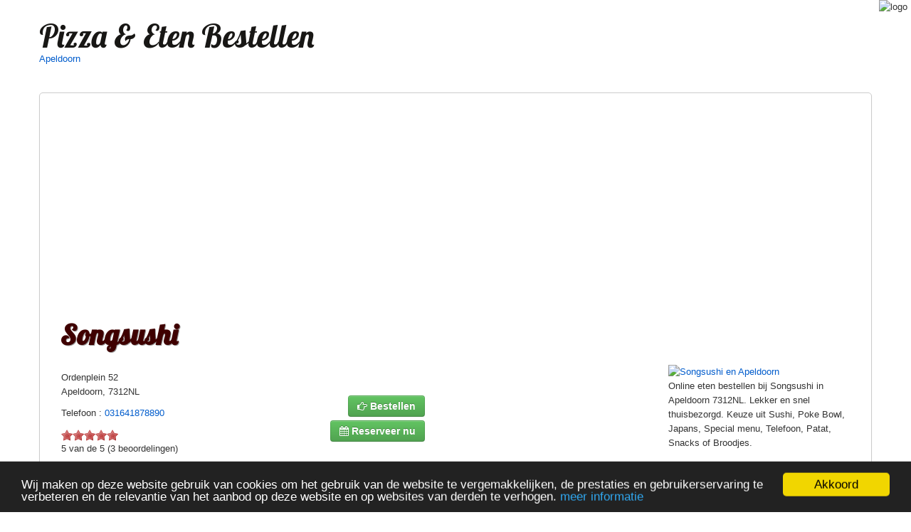

--- FILE ---
content_type: text/html; charset=UTF-8
request_url: https://www.pizza-eten-bestellen.nl/songsushi-apeldoorn
body_size: 7482
content:
<!DOCTYPE html>
<html lang="nl">
 <head>
 <meta charset="utf-8">
 <meta name="description" content="Songsushi sushi, poke bowl, japans Bezorgrestaurants in Apeldoorn. Ordenplein 52, Apeldoorn, 7312NL. Eten bestellen - menu, bezorgtijden, adres en telefoon. Eten bestellen online" />
 <meta name="keywords" content="songsushi, songsushi in apeldoorn, bezorgrestaurant, ordenplein 52, apeldoorn, 7312nl, eten bestellen, thuisbezorgd, online eten bestellen, sushi, poke bowl, japans, bezorging, bezorgtijden, adres, telefoon, beoordelingen, menu, menukaart, spijskaart, gerechten, restaurant" />
 <meta name="robots" content="index, follow"/>
 <title>Songsushi - Sushi, Poke Bowl, Japans eten bestellen von bezorgrestaurant - Apeldoorn</title>
 <meta http-equiv="Content-Language" content="nl">
 <meta name="viewport" content="width=device-width, initial-scale=1.0">
 <meta property="og:image" content="https://www.pizza-eten-bestellen.nl/img/logo_deliveroo/songsushi-apeldoorn-apeldoorn.jpg"/>
 <meta property="og:title" content="Songsushi - Sushi, Poke Bowl, Japans eten bestellen von bezorgrestaurant - Apeldoorn"/>
 <meta property="og:url" content="https://www.pizza-eten-bestellen.nl/songsushi-apeldoorn"/>
 <meta property="og:site_name" content="Pizza-Eten-Bestellen.NL"/>
 <meta property="og:description" content="Songsushi sushi, poke bowl, japans Bezorgrestaurants in Apeldoorn. Ordenplein 52, Apeldoorn, 7312NL. Eten bestellen - menu, bezorgtijden, adres en telefoon. Eten bestellen online" />
 <link href="/css/bootstrap.min.css" rel="stylesheet">
 <link href="/css/bootstrap-responsive.min.css" rel="stylesheet">
 <link href='https://fonts.googleapis.com/css?family=Lobster' rel='stylesheet' type='text/css'>
 <link rel="stylesheet" href="https://cdnjs.cloudflare.com/ajax/libs/font-awesome/4.7.0/css/font-awesome.min.css">
 <link rel="stylesheet" href="https://unpkg.com/leaflet@1.9.3/dist/leaflet.css" integrity="sha256-kLaT2GOSpHechhsozzB+flnD+zUyjE2LlfWPgU04xyI=" crossorigin="" />
 <script src="https://unpkg.com/leaflet@1.9.3/dist/leaflet.js" integrity="sha256-WBkoXOwTeyKclOHuWtc+i2uENFpDZ9YPdf5Hf+D7ewM=" crossorigin="" type="02265b7c5475d971af19a491-text/javascript"></script>
 <link rel="stylesheet" href="css/fontawesome-stars.min.css">
<style type="text/css">
body {padding-top:0px; padding-right:0px; padding-left:0px; padding-bottom: 40px; background-image:url('/img/hoffman.png'); font-family: sans-serif; font-size:13px;}
h1, h2 {font-family: 'Lobster', cursive;}
h1 {color:#3F0000; font-size:40px; line-height: 60px; text-shadow: 1px 1px #999999;}
h2 {font-size:20px; font-weight:normal; padding:0px; margin:0px;}
h3 {font-size:14px; font-weight:bold; line-height: 18px; padding:0px; font-family: sans-serif; margin:0px;}
.tlink {font-family: 'Lobster', cursive; font-size:20px;}
.sm {font-size:14px;}
.double_column_list li {float: left; width: 50%;}
.rest-logo {max-width:100%;margin-top:3px;border-radius: 5%;}
.jumbotron {min-width: 300px; padding: 19px 29px 29px; margin: 0 auto 20px; background-color: #fff; border: 1px solid #cccccc; -webkit-border-radius: 5px; -moz-border-radius: 5px; border-radius: 5px; -webkit-box-shadow: 0 1px 2px rgba(0,0,0,.05); -moz-box-shadow: 0 1px 2px rgba(0,0,0,.05); box-shadow: 0 1px 2px rgba(0,0,0,.05);}
.logo {position: absolute; top: 0; right: -50px;}
.mast-logo {position: absolute; top: 40px; left: 0px;}
.mast-title {font-family: 'Lobster', cursive; color:#181715; font-size:45px;}
.social {position: absolute; top: 100px; left: 0px;}
ul.like-buttons{float: left; list-style: none; margin: 5px 0 20px 0; padding: 0; width: 100%;}
ul.like-buttons li{display: block; float: left; margin-right: 10px;}
li.twitter-like{margin-top: 0px;}
.rating {cursor: pointer; margin-top: 3px; clear: both; display: block;}
.star{float: left; width: 17px; height: 15px; overflow: hidden; text-indent: -999em; cursor: pointer;}
.star, .star a {background: url('/img/rating/star.gif') no-repeat 0 0px;}
.star a {display: block;}
.rev-img{max-width: 30px;}
div.rating div.hover a, div.rating div a:hover {background-position: 0 -32px;}
.order_btn{font-weight:bold;margin-top:5px;}
@media only screen and (max-width: 500px) {
 .logo {width: 100%;right:-20px; opacity: 0.7;}
 .order_btn{font-weight:bold;font-size:12px;padding:1px;margin-top:5px;}
 .mast-title {font-size:30px;}
 .jumbotron {padding: 19px 9px 29px;}
 h1 {font-size:30px;line-height: 30px;}
}
</style>
<script async src="//pagead2.googlesyndication.com/pagead/js/adsbygoogle.js" type="02265b7c5475d971af19a491-text/javascript"></script>
<script type="02265b7c5475d971af19a491-text/javascript">(adsbygoogle = window.adsbygoogle || []).push({ google_ad_client: "ca-pub-3884369372091232", enable_page_level_ads: true });</script>
<script type="02265b7c5475d971af19a491-text/javascript">
window.cookieconsent_options = {
"message": "Wij maken op deze website gebruik van cookies om het gebruik van de website te vergemakkelijken, de prestaties en gebruikerservaring te verbeteren en de relevantie van het aanbod op deze website en op websites van derden te verhogen.",
"dismiss": "Akkoord",
"learnMore": "meer informatie",
"link": "/algemene-voorwaarden.htm",
"theme": "dark-bottom"
};
</script>
<script type="02265b7c5475d971af19a491-text/javascript" src="//cdnjs.cloudflare.com/ajax/libs/cookieconsent2/1.0.9/cookieconsent.min.js"></script>
  </head>
  <body>
  <div id="fb-root"></div>
   <div class="container">
    <div class="masthead" style="height:130px;">
     <div style="position: relative;" class="container">
      <img src="/img/top-back.webp" class="logo" alt="logo">
      <div class="mast-logo">
	  <a href="/" class="mast-title">Pizza &amp; Eten Bestellen</a>
            <br /><a href="/apeldoorn">Apeldoorn</a>
	  	  </div>
     </div>
    </div>
 </div>
 <div class="container" itemscope itemtype="https://schema.org/Restaurant">
 <div class="jumbotron">
 <div id="ad-slot" style="min-height: 280px;">
<script async src="//pagead2.googlesyndication.com/pagead/js/adsbygoogle.js" type="02265b7c5475d971af19a491-text/javascript"></script>
<ins class="adsbygoogle" style="display:block" data-ad-client="ca-pub-3884369372091232" data-ad-slot="5022543701" data-ad-format="auto"></ins>
<script type="02265b7c5475d971af19a491-text/javascript">(adsbygoogle = window.adsbygoogle || []).push({});</script>
 </div>
	<h1 itemprop="name">Songsushi</h1>
<div class="row-fluid">
	<div class="span6">
		<table width="95%">
			<tr>
				<td>
					<p><div itemprop="address" itemscope itemtype="https://schema.org/PostalAddress"><span itemprop="streetAddress">Ordenplein 52</span><br /><span itemprop="addressLocality">Apeldoorn</span>, <span itemprop="postalCode">7312NL</span></div></p>
                                            <p>Telefoon : <a href="tel:031641878890" itemprop="telephone">031641878890</a></p>
                    					<span id=final><img src="img/rating/star2.gif" width='16' height='16' align=absmiddle alt='ster'><img src="img/rating/star2.gif" width='16' height='16' align=absmiddle alt='ster'><img src="img/rating/star2.gif" width='16' height='16' align=absmiddle alt='ster'><img src="img/rating/star2.gif" width='16' height='16' align=absmiddle alt='ster'><img src="img/rating/star2.gif" width='16' height='16' align=absmiddle alt='ster'></span><div itemprop="aggregateRating" itemtype="https://schema.org/AggregateRating" itemscope>
								<span itemprop="ratingValue" content="5">5</span> van de <span class="best" itemprop="bestRating">5</span>
								(<span class="votes" itemprop="reviewCount">3</span> beoordelingen) <span class="summary"></span>
								</div><br />				</td>
				<td align="right">
										<a href="https://prf.hn/click/camref:1011ljPQ5/destination:https%3A%2F%2Fdeliveroo.nl%2F" rel="external nofollow" target="_blank"><button type="button" class="btn btn-success btn-md order_btn"><i class="fa fa-hand-o-right"></i> Bestellen</button></a>																<br /><a href="https://quandoo-nl.sjv.io/c/44991/1079562/13702?u=https%3A%2F%2Fwww.quandoo.nl%2Fapeldoorn" rel="external nofollow" target="_blank"><button type="button" class="btn btn-success btn-md order_btn"><i class="fa fa-calendar"></i> Reserveer nu</button></a>									</td>
			</tr>
		</table>
				<p>Restaurant serveren <strong><span itemprop="servesCuisine">Sushi</span>, <span itemprop="servesCuisine">Poke Bowl</span>, <span itemprop="servesCuisine">Japans</span></strong> eten.</p>
						<br>
		<div id="map" class="map map-home" style="height: 212px;"></div>
<script type="02265b7c5475d971af19a491-module">
	var osmUrl = 'https://{s}.tile.openstreetmap.org/{z}/{x}/{y}.png',
		osmAttrib = '&copy; OpenStreetMap contributors',
		osm = L.tileLayer(osmUrl, {maxZoom: 18, attribution: osmAttrib});
	var map = L.map('map').setView([52.2007753000000, 5.9322683000000], 17).addLayer(osm);
	L.marker([52.2007753000000, 5.9322683000000])
		.addTo(map)
		.bindPopup('Songsushi<br /><a href="https://prf.hn/click/camref:1011ljPQ5/destination:https%3A%2F%2Fdeliveroo.nl%2F" rel="external nofollow" target="_blank"><i class="fa fa-hand-o-right"></i> Bestellen</a>');
	map.zoomControl.remove();
</script>
				<br><br>
		<h2>Beoordeel Songsushi - bezorgrestaurant</h2>
<div><div class="review-block" itemprop="review" itemscope itemtype="https://schema.org/Review"><img src="https://www.gravatar.com/avatar/bdfa75efe75dc49c9b232898bf63c2ee?s=30&d=mm&r=g" width="30" height="30" alt="lam" class="img-rounded rev-img"> <span itemprop="author" itemscope itemtype="https://schema.org/Person"><span itemprop="name">lam</span></span> @ <meta itemprop="datePublished" content="2022-02-12"><div style="display: inline;" itemprop="reviewRating" itemscope itemtype="https://schema.org/Rating"><meta itemprop="worstRating" content = "1"><meta itemprop="bestRating" content = "5"><meta itemprop="ratingValue" content = "5"></div>feb 12, 2022<br /><div class="review-block-rate"><button type="button" class="btn btn-warning btn-xs" aria-label="Left Align"><span class="glyphicon glyphicon-star" aria-hidden="true"></span></button><button type="button" class="btn btn-warning btn-xs" aria-label="Left Align"><span class="glyphicon glyphicon-star" aria-hidden="true"></span></button><button type="button" class="btn btn-warning btn-xs" aria-label="Left Align"><span class="glyphicon glyphicon-star" aria-hidden="true"></span></button><button type="button" class="btn btn-warning btn-xs" aria-label="Left Align"><span class="glyphicon glyphicon-star" aria-hidden="true"></span></button><button type="button" class="btn btn-warning btn-xs" aria-label="Left Align"><span class="glyphicon glyphicon-star" aria-hidden="true"></span></button></div><span itemprop="description">super lekker sushi en wok</span></div></div><hr><div><div class="review-block" itemprop="review" itemscope itemtype="https://schema.org/Review"><img src="https://www.gravatar.com/avatar/bdfa75efe75dc49c9b232898bf63c2ee?s=30&d=mm&r=g" width="30" height="30" alt="Joy" class="img-rounded rev-img"> <span itemprop="author" itemscope itemtype="https://schema.org/Person"><span itemprop="name">Joy</span></span> @ <meta itemprop="datePublished" content="2022-02-02"><div style="display: inline;" itemprop="reviewRating" itemscope itemtype="https://schema.org/Rating"><meta itemprop="worstRating" content = "1"><meta itemprop="bestRating" content = "5"><meta itemprop="ratingValue" content = "5"></div>feb 2, 2022<br /><div class="review-block-rate"><button type="button" class="btn btn-warning btn-xs" aria-label="Left Align"><span class="glyphicon glyphicon-star" aria-hidden="true"></span></button><button type="button" class="btn btn-warning btn-xs" aria-label="Left Align"><span class="glyphicon glyphicon-star" aria-hidden="true"></span></button><button type="button" class="btn btn-warning btn-xs" aria-label="Left Align"><span class="glyphicon glyphicon-star" aria-hidden="true"></span></button><button type="button" class="btn btn-warning btn-xs" aria-label="Left Align"><span class="glyphicon glyphicon-star" aria-hidden="true"></span></button><button type="button" class="btn btn-warning btn-xs" aria-label="Left Align"><span class="glyphicon glyphicon-star" aria-hidden="true"></span></button></div><span itemprop="description">Super lekker</span></div></div><hr><div><div class="review-block" itemprop="review" itemscope itemtype="https://schema.org/Review"><img src="https://www.gravatar.com/avatar/bdfa75efe75dc49c9b232898bf63c2ee?s=30&d=mm&r=g" width="30" height="30" alt="Johan" class="img-rounded rev-img"> <span itemprop="author" itemscope itemtype="https://schema.org/Person"><span itemprop="name">Johan</span></span> @ <meta itemprop="datePublished" content="2021-10-31"><div style="display: inline;" itemprop="reviewRating" itemscope itemtype="https://schema.org/Rating"><meta itemprop="worstRating" content = "1"><meta itemprop="bestRating" content = "5"><meta itemprop="ratingValue" content = "5"></div>oct 31, 2021<br /><div class="review-block-rate"><button type="button" class="btn btn-warning btn-xs" aria-label="Left Align"><span class="glyphicon glyphicon-star" aria-hidden="true"></span></button><button type="button" class="btn btn-warning btn-xs" aria-label="Left Align"><span class="glyphicon glyphicon-star" aria-hidden="true"></span></button><button type="button" class="btn btn-warning btn-xs" aria-label="Left Align"><span class="glyphicon glyphicon-star" aria-hidden="true"></span></button><button type="button" class="btn btn-warning btn-xs" aria-label="Left Align"><span class="glyphicon glyphicon-star" aria-hidden="true"></span></button><button type="button" class="btn btn-warning btn-xs" aria-label="Left Align"><span class="glyphicon glyphicon-star" aria-hidden="true"></span></button></div><span itemprop="description">Lekker sushi en pokebowl</span></div></div><hr>		<div class="contact-form">
			<p>Je algemene waardering van Songsushi in Apeldoorn</p>
			<form id="new-review" name="review-form">
				<div class="form-group">
					Eten : <select id="review_food" name="review_food" required="required"><option value="1">1</option><option value="2">2</option><option value="3" selected>3</option><option value="4">4</option><option value="5">5</option></select>
					Service : <select id="review_service" name="review_service" required="required"><option value="1">1</option><option value="2">2</option><option value="3" selected>3</option><option value="4">4</option><option value="5">5</option></select>
				</div>
				<div class="form-group" style="display: inline;">
					<input type="text" name="review_name" class="form-control" required="required" placeholder="Naam" value="">
				</div>
				<div class="form-group" style="display: inline;">
					<input type="email" name="review_email" class="form-control" required="required" placeholder="E-mail" value="">
				</div>
				<div class="form-group">
					<textarea style="width:100%" name="review_txt" id="message" required="required" class="form-control" rows="4" placeholder="Vertel anderen over je ervaringen: hoe waren de maaltijden, de sfeer en de service?"></textarea>
				</div>
				<div class="form-group">
										<input type="submit" name="submit" class="btn btn-submit" value="Beoordeling indienen">
					<input type="hidden" name="restaurant_id" value="13258668">
					<p style="font-size:12px;line-height: 13px;">Ik verklaar dat deze beoordeling is gebaseerd op mijn eigen ervaring, en mijn oprechte mening over Songsushi weergeeft, en dat ik geen persoonlijke of zakelijke band heb met dit etablissement, en dat mij door dit etablissement niets is aangeboden in ruil voor het schrijven van deze beoordeling. Ik begrijp een zerotolerancebeleid hanteert met betrekking tot valse beoordelingen.</p>
				</div>
			</form>
		</div>
		<h2>Songsushi menu</h2>
								<a href="https://prf.hn/click/camref:1011ljPQ5/destination:https%3A%2F%2Fdeliveroo.nl%2F" rel="external nofollow" target="_blank"><button type="button" class="btn btn-success btn-md order_btn"><i class="fa fa-hand-o-right"></i> Bestellen</button></a><br /><br />
				<div class="double_column_list" itemscope itemtype="https://schema.org/MenuSection"><h3 itemprop="name">Voordelige Sushi Box </h3><ul itemscope itemtype="https://schema.org/MenuItem"><li itemprop="name">California Box 12 st</li><li>Hoso Maki Box 24 st</li><li>Kappa Box 12 st</li><li>Tokyo Box 16 st</li><li>Happy Box 16 st</li><li>Panda Box 24 st</li><li>Zalm Box</li><li>Tonijn Box</li><li>Bief Box</li><li>Kip Box</li><li>Garnalen Box</li><li>Vlees Box</li><li>Vis Box</li><li>Blauwe Zee Box</li><li>Song Tonijn Box</li><li>Song Zalm Box 18 st</li><li>Song Crispy Box</li><li>Green Box</li><li>Vega Box</li><li>Sakura Box</li><li>Tonijn Mix</li><li>Zalm Mix Box</li><li>Sushi Mix Box</li><li>Sushi & Sashimi 14 st</li><li>Maki Mix Box 16 st</li><li>Songsushi Box A</li><li>Songsushi Box B</li><li>Dragon Sushi 8 st</li><li>Deluxe Box A</li><li>Deluxe Box B</li><li>Deluxe Box C</li><li>Party Box A 60 st</li><li>Party Box B 92 st</li><li>Party Box C 84 st</li><li>Zalm Love Box 44 st</li><li>Favorite Box 40 st</li></ul></div><div style="clear: both;"></div><div class="double_column_list" itemscope itemtype="https://schema.org/MenuSection"><h3 itemprop="name">Nigiri </h3><ul itemscope itemtype="https://schema.org/MenuItem"><li itemprop="name">Sake</li><li>Maguro</li><li>Zalm Tataki</li><li>Tonijn Tataki</li><li>Spicy Tonijn</li><li>Unagimaki</li><li>Ebi Crispy</li><li>Flame Ebi</li><li>Zalm Cheese</li><li>Hotatte Cheese</li><li>Avocado</li><li>Flambe Zalm (Zwarte peper)</li><li>Flambe Zalm (Knoflook)</li><li>Flambe Hotatte</li><li>Zalm Mango</li><li>Bief</li><li>Inari</li><li>Tamago</li><li>Flambe Kani</li><li>Kani</li></ul></div><div style="clear: both;"></div><div class="double_column_list" itemscope itemtype="https://schema.org/MenuSection"><h3 itemprop="name">Gunkan </h3><ul itemscope itemtype="https://schema.org/MenuItem"><li itemprop="name">Zalm Gunkan</li><li>Spicy Tonijn Gunkan</li><li>Mais Gunkan</li><li>Zeewier Gunkan</li></ul></div><div style="clear: both;"></div><div class="double_column_list" itemscope itemtype="https://schema.org/MenuSection"><h3 itemprop="name">Temaki Sushi </h3><ul itemscope itemtype="https://schema.org/MenuItem"><li itemprop="name">Zalm Temaki</li><li>Tonijn Temaki</li><li>Paling Temaki</li><li>California Temaki</li><li>Crispy Garnalen Temaki</li><li>Crispy Kip Temaki</li><li>Crispy Bief Temaki</li><li>Zeewier Temaki</li></ul></div><div style="clear: both;"></div><div class="double_column_list" itemscope itemtype="https://schema.org/MenuSection"><h3 itemprop="name">Hosomaki </h3><ul itemscope itemtype="https://schema.org/MenuItem"><li itemprop="name">Kappa Maki</li><li>Avocado Maki</li><li>Zalm Maki</li><li>Gegrilde Tonijn Maki</li><li>Krab Maki</li><li>Tamago Maki</li><li>Oshinko maki</li><li>Paling Maki</li></ul></div><div style="clear: both;"></div><div class="double_column_list" itemscope itemtype="https://schema.org/MenuSection"><h3 itemprop="name">Cube Sushi </h3><ul itemscope itemtype="https://schema.org/MenuItem"><li itemprop="name">Flambe Zalm 4st</li><li>Flambe Tonijn 4st</li><li>Flambe Garnalen 4st</li><li>Gegrilde Paling 4st</li></ul></div><div style="clear: both;"></div><div class="double_column_list" itemscope itemtype="https://schema.org/MenuSection"><h3 itemprop="name">Uramaki Roll </h3><ul itemscope itemtype="https://schema.org/MenuItem"><li itemprop="name">Unagimaki</li><li>Crunchi Zalm</li><li>Crispy Zalm</li><li>Spicy Tuna</li><li>Crispy Mayo</li><li>California Tonijn</li><li>Green Garnalen</li><li>California</li><li>California Garnalen</li><li>Crispy Garnalen</li><li>Green Draak</li><li>Carpaccio Dragon</li><li>Zalm Draak</li><li>Green Zalm</li><li>Rainbow</li><li>California Kip</li><li>Crispy Kip</li><li>California Bief</li><li>Crispy Bief</li><li>Zalm Mango</li></ul></div><div style="clear: both;"></div><div class="double_column_list" itemscope itemtype="https://schema.org/MenuSection"><h3 itemprop="name">Futo Maki </h3><ul itemscope itemtype="https://schema.org/MenuItem"><li itemprop="name">Crispy</li><li>Gefrituurde Sushi Box</li><li>Luxe Futo A</li><li>Luxe Futo B</li></ul></div><div style="clear: both;"></div><div class="double_column_list" itemscope itemtype="https://schema.org/MenuSection"><h3 itemprop="name">Bento Box </h3><ul itemscope itemtype="https://schema.org/MenuItem"><li itemprop="name">Garnalen Bento Box</li><li>Zalm Bento Box</li><li>Deluxe Bento Vlees Box</li><li>Deluxe Bento Zeefood Box</li></ul></div><div style="clear: both;"></div><div class="double_column_list" itemscope itemtype="https://schema.org/MenuSection"><h3 itemprop="name">Sashimi </h3><ul itemscope itemtype="https://schema.org/MenuItem"><li itemprop="name">Zalm 6 st</li><li>Tonijn 6 st</li><li>Mix Set 12 st</li><li>Pikant Tonijn Tataki</li></ul></div><div style="clear: both;"></div><div class="double_column_list" itemscope itemtype="https://schema.org/MenuSection"><h3 itemprop="name">Salade </h3><ul itemscope itemtype="https://schema.org/MenuItem"><li itemprop="name">Kip Salade</li><li>Krabsalade</li><li>Zeewiersalade</li><li>Zoetzure Komkommer</li><li>Edamame</li><li>Zalm Bowl</li><li>Tonijn Bowl</li><li>Paling</li><li>Zalmsalade</li></ul></div><div style="clear: both;"></div><div class="double_column_list" itemscope itemtype="https://schema.org/MenuSection"><h3 itemprop="name">Pokebowl  </h3><ul itemscope itemtype="https://schema.org/MenuItem"><li itemprop="name">Zalm Bowl</li><li>Tonijn Bowl</li><li>Garnalen</li><li>Vega Bowl</li></ul></div><div style="clear: both;"></div><div class="double_column_list" itemscope itemtype="https://schema.org/MenuSection"><h3 itemprop="name">Hot Poke Bowl </h3><ul itemscope itemtype="https://schema.org/MenuItem"><li itemprop="name">Krokant Kip</li><li>Gegrilde Garnalen</li><li>Gegrilde Zalm</li><li>Gegrilde Bief</li></ul></div><div style="clear: both;"></div><div class="double_column_list" itemscope itemtype="https://schema.org/MenuSection"><h3 itemprop="name">Gefrituurde Hapjes </h3><ul itemscope itemtype="https://schema.org/MenuItem"><li itemprop="name">Kroepoek</li><li>Mini Vega Loempia</li><li>Kerrie Kok</li><li>Garnalen Loempia</li><li>Mini Ebi Tempura</li><li>Zoetbroodjes</li><li>Spring Rolls</li><li>Snackbox 16 st</li><li>Kip Dumplings</li><li>Sesam Balls</li><li>Gefrituurde Banaan</li><li>Aardappelkoek</li><li>Kipnuggets</li><li>Garnalen Kroket</li><li>Chicken Wings</li><li>Krokant Kip</li></ul></div><div style="clear: both;"></div><div class="double_column_list" itemscope itemtype="https://schema.org/MenuSection"><h3 itemprop="name">Japans Teppanyaki </h3><ul itemscope itemtype="https://schema.org/MenuItem"><li itemprop="name">Teriyaki Kipsate</li><li>Lamskotelet</li><li>Teppanyaki Zalm</li><li>Teppanyaki Kip</li><li>Teppanyaki Bief</li><li>Gebakken Courgette</li><li>Gebakken Champions</li><li>Teppanyaki Garnalen</li><li>Japans Witrijst</li><li>Bami</li><li>Nasi</li><li>Udon</li></ul></div><div style="clear: both;"></div><div class="double_column_list" itemscope itemtype="https://schema.org/MenuSection"><h3 itemprop="name">Populaire Aziatische Warme Gerechten </h3><ul itemscope itemtype="https://schema.org/MenuItem"><li itemprop="name">Kingdou Kip</li><li>Thais Curry Kip</li><li>Hoisin Kip</li><li>Teriyaki Kip</li><li>Hoisin Beef</li><li>Teriyaki Bief</li><li>Kingdou Bief</li><li>Thais Curry Garnalen</li><li>Hoisin Garnalen</li><li>Chili Garnalen</li><li>Chili Zalm</li><li>Kingdou Zalm</li><li>Teriyaki Groenten</li></ul></div><div style="clear: both;"></div><div class="double_column_list" itemscope itemtype="https://schema.org/MenuSection"><h3 itemprop="name">KinderMenu </h3><ul itemscope itemtype="https://schema.org/MenuItem"><li itemprop="name">Menu A</li><li>Menu B</li><li>Menu C</li><li>Menu D</li></ul></div><div style="clear: both;"></div><div class="double_column_list" itemscope itemtype="https://schema.org/MenuSection"><h3 itemprop="name">Modifiers </h3><ul itemscope itemtype="https://schema.org/MenuItem"><li itemprop="name">Standaard box</li><li>LSize box</li><li>XLSize box</li><li>Kingdou-zoetzuur</li><li>Chili-zoetlichtpikant</li><li>Hoisin-speciaal sojasaus</li><li>Thaicurry-pittig</li><li>Witte rijst</li><li>Nasi</li><li>Udon</li><li>Gebakken noodles</li><li>2st</li><li>4st</li><li>Chilisaus</li><li>Teriyakisaus</li><li>Bami</li><li>1 box</li><li>2 Boxen</li><li>4st</li><li>8st</li><li>8st</li><li>8st</li><li>8st</li><li>8st</li><li>8st</li><li>8st</li><li>8st</li><li>8st</li><li>8st</li><li>8st</li><li>8st</li><li>8st</li><li>8st</li><li>8st</li><li>5st</li><li>20st</li><li>8st</li></ul></div><div style="clear: both;"></div><div class="double_column_list" itemscope itemtype="https://schema.org/MenuSection"><h3 itemprop="name"></h3></div><div style="clear: both;"></div>		        	</div>
	<div class="span3">
<script async src="//pagead2.googlesyndication.com/pagead/js/adsbygoogle.js" type="02265b7c5475d971af19a491-text/javascript"></script>
<ins class="adsbygoogle"
style="display:block"
data-ad-client="ca-pub-3884369372091232"
data-ad-slot="5022543701"
data-ad-format="auto"
data-full-width-responsive="true"></ins>
<script type="02265b7c5475d971af19a491-text/javascript">
(adsbygoogle = window.adsbygoogle || []).push({});
</script>
	</div>
	<div class="span3">
						<a href="https://prf.hn/click/camref:1011ljPQ5/destination:https%3A%2F%2Fdeliveroo.nl%2F" rel="external nofollow" target="_blank"><img itemprop="image" class="rest-logo" src="img/logo_deliveroo/songsushi-apeldoorn-apeldoorn.jpg" alt="Songsushi en Apeldoorn" /></a>
						<img height="1" width="1" alt="" src="/checkopenclose_songsushi-apeldoorn_deliveroo.png" />		<p itemprop="description">Online eten bestellen bij Songsushi in Apeldoorn 7312NL. Lekker en snel thuisbezorgd. Keuze uit Sushi, Poke Bowl, Japans, Special menu, Telefoon, Patat, Snacks of Broodjes.</p>
		<h2>Andere bezorgrestaurants</h2>
		<table width="100%">

	<tr>

		<td><a href="backwerk-apeldoorn-fleet-switch" class="tlink sm">BackWERK Apeldoorn Fleet Swit</a><br />Oranjerie 131Unit18&19</td>

	</tr>

</table><table width="100%">

	<tr>

		<td><a href="the-gyros-spot-apeldoorn" class="tlink sm">The Gyros Spot Apeldoorn</a><br />Van Kinsbergenstraat 6A</td>

	</tr>

</table><table width="100%">

	<tr>

		<td><a href="tevfiks-place-nieuw" class="tlink sm">Tevfik's Place</a><br />Nieuwstraat 68</td>

	</tr>

</table><table width="100%">

	<tr>

		<td><a href="israel-inn-new" class="tlink sm">Israel Inn</a><br />Hofstraat 5</td>

	</tr>

</table><table width="100%">

	<tr>

		<td><a href="eethuis-ali-baba-apeldoorn-new" class="tlink sm">Eethuis Ali Baba</a><br />Mercatorplein 8</td>

	</tr>

</table>		<h2>Eten bestellen in Apeldoorn</h2>
		<p>Het genereren van de meeste belangstelling:</p>
		<p><a href="/goudse-friet-rotterdam">goudse-friet-rotterdam</a> <small>(25)</small> / <a href="/colijn-doner-rijswijk">colijn-doner-rijswijk</a> <small>(24)</small> / <a href="/pizzeriashoarma-bella-napoli-almelo">bella napoli almelo</a> <small>(24)</small> / <a href="/lokanta-deja-vu-helmond-1">lokanta-deja-vu-helmond-1</a> <small>(24)</small> / <a href="/kebab-delight-arnhem-1">kebab-delight-arnhem-1</a> <small>(23)</small> / <a href="/daymix-geldrop">daymix geldrop</a> <small>(23)</small> / <a href="/grillroom-pizzeria-vesting-heusden-heusden">grillroom-pizzeria-vesting-heusden-heusden</a> <small>(23)</small> / <a href="/shaam-ureterp">shaam ureterp</a> <small>(23)</small> / <a href="/snackbar-kitsys-alkmaar-1">snackbar-kitsys-alkmaar-1</a> <small>(22)</small> / <a href="/cafetaria-smaragdplein-smaragdplein-utrecht">cafetaria smarardplein menu</a> <small>(22)</small></p>		<p>...en nieuwe restaurant zoektermen in Apeldoorn:</p>
		<p><a href="/pizza-heart-reguliersdwarsstraat-amsterdam">xnxx com</a> / <a href="/pizza-heart-reguliersdwarsstraat-amsterdam">红原</a> / <a href="/turquoise-mosae-gusto">这里</a> / <a href="/img/logo_tcom/eethuis-palestina-roermond-roermond.jpg">eten palstien</a> / <a href="/">eten palstien</a> / <a href="/img/logo_tcom/michels-american-diner-steenwijk-steenwijk.jpg">spirerib steenwijk</a> / <a href="/">spirerib steenwijk</a> / <a href="/hello-sushi">hello sushi rotterdam</a> / <a href="/img/logo_tcom/griekse-corner-emmen-emmen.jpg">sq greek corner c</a> / <a href="/">sq greek corner c</a></p>	</div>
</div>
  </div>
  <hr>
  <footer>
   <p><a href="/over-ons.htm">Over ons</a> / <a href="/contact.htm">Contact</a> / <a href="/algemene-voorwaarden.htm">Algemene voorwaarden</a> / <a href="/sitemap/">Sitemap</a></p>
       <p>2014 - 2026 Pizza-Eten-Bestellen.nl (v.1.3)</p>
  </footer>
  </div>
<script type="02265b7c5475d971af19a491-text/javascript">var sc_project=9842538;var sc_invisible=1;var sc_security="af7807c4";var scJsHost = (("https:" == document.location.protocol) ? "https://secure." : "http://www.");document.write("<sc"+"ript type='text/javascript' src='" + scJsHost + "statcounter.com/counter/counter.js'></"+"script>");</script>
<noscript><div class="statcounter"><img class="statcounter" src="https://c.statcounter.com/9842538/0/af7807c4/1/" alt=""></div></noscript>
<script src="https://ajax.googleapis.com/ajax/libs/jquery/3.6.1/jquery.min.js" type="02265b7c5475d971af19a491-text/javascript"></script>
<script src="/js/barrating.min.js" type="02265b7c5475d971af19a491-text/javascript"></script>
<script type="02265b7c5475d971af19a491-text/javascript">
$(document).ready(function(){
$(function() {
  $('#review_service').barrating({theme: 'fontawesome-stars',showSelectedRating: false});
  $('#review_food').barrating({theme: 'fontawesome-stars',showSelectedRating: false});
});
$(function() {
 var form = $('#new-review');
 $('#new-review').submit(function(e) {
  e.preventDefault();
  var $element = $(this);
  var form_status = $('<div class="form_status"></div>');
  var data = $element.serialize();
  $.ajax({
   url: '_review.php',
   beforeSend: function(){
    form.before( form_status.html('<p><i class="fa fa-spinner fa-spin"></i> Verzending...</p>').fadeIn() )
   },
   type: "POST",
   cache: false,
   data: data,
   success: function(data) {
    form_status.html('<p class="text-success">Bedankt We hebben uw mening ontvangen. Nu is een redactionele beoordeling in behandeling en deze verschijnt binnenkort op deze pagina.</p>');
    form.fadeOut();
   }
  });
 });
});
});
 </script>
<script src="/cdn-cgi/scripts/7d0fa10a/cloudflare-static/rocket-loader.min.js" data-cf-settings="02265b7c5475d971af19a491-|49" defer></script><script defer src="https://static.cloudflareinsights.com/beacon.min.js/vcd15cbe7772f49c399c6a5babf22c1241717689176015" integrity="sha512-ZpsOmlRQV6y907TI0dKBHq9Md29nnaEIPlkf84rnaERnq6zvWvPUqr2ft8M1aS28oN72PdrCzSjY4U6VaAw1EQ==" data-cf-beacon='{"version":"2024.11.0","token":"aa95ada74c6645858f6545cdbd7d5c89","r":1,"server_timing":{"name":{"cfCacheStatus":true,"cfEdge":true,"cfExtPri":true,"cfL4":true,"cfOrigin":true,"cfSpeedBrain":true},"location_startswith":null}}' crossorigin="anonymous"></script>
</body>
</html>

--- FILE ---
content_type: text/html; charset=utf-8
request_url: https://www.google.com/recaptcha/api2/aframe
body_size: 265
content:
<!DOCTYPE HTML><html><head><meta http-equiv="content-type" content="text/html; charset=UTF-8"></head><body><script nonce="nZv6vSh6nPuShpF5Ls9pcg">/** Anti-fraud and anti-abuse applications only. See google.com/recaptcha */ try{var clients={'sodar':'https://pagead2.googlesyndication.com/pagead/sodar?'};window.addEventListener("message",function(a){try{if(a.source===window.parent){var b=JSON.parse(a.data);var c=clients[b['id']];if(c){var d=document.createElement('img');d.src=c+b['params']+'&rc='+(localStorage.getItem("rc::a")?sessionStorage.getItem("rc::b"):"");window.document.body.appendChild(d);sessionStorage.setItem("rc::e",parseInt(sessionStorage.getItem("rc::e")||0)+1);localStorage.setItem("rc::h",'1769105006304');}}}catch(b){}});window.parent.postMessage("_grecaptcha_ready", "*");}catch(b){}</script></body></html>